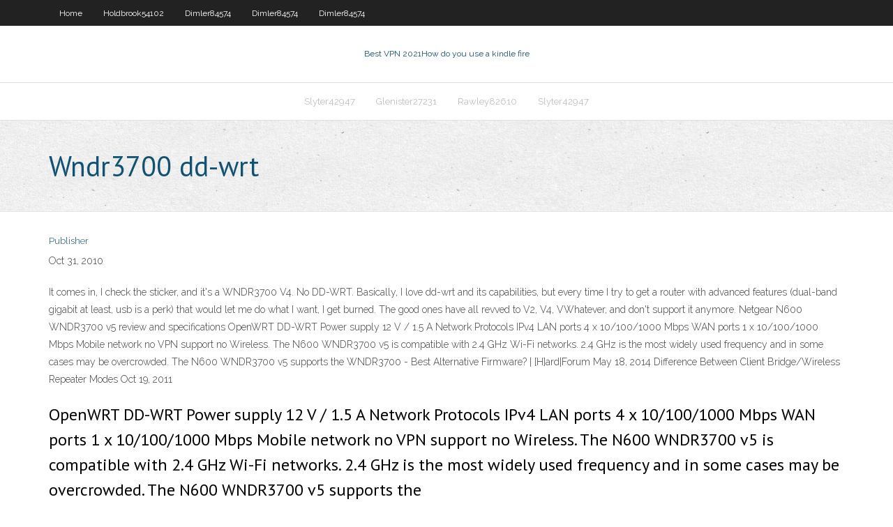

--- FILE ---
content_type: text/html; charset=utf-8
request_url: https://kodivpnbedypzl.netlify.app/holdbrook54102xah/wndr3700-dd-wrt-wut
body_size: 2722
content:
<!DOCTYPE html><html class=" js flexbox flexboxlegacy canvas canvastext webgl no-touch geolocation postmessage no-websqldatabase indexeddb hashchange history draganddrop websockets rgba hsla multiplebgs backgroundsize borderimage borderradius boxshadow textshadow opacity cssanimations csscolumns cssgradients cssreflections csstransforms csstransforms3d csstransitions fontface generatedcontent video audio localstorage sessionstorage webworkers no-applicationcache svg inlinesvg smil svgclippaths"><head>
<meta charset="UTF-8">
<meta name="viewport" content="width=device-width">
<link rel="profile" href="//gmpg.org/xfn/11">
<!--[if lt IE 9]>

<![endif]-->
<title>Wndr3700 dd-wrt lnhdd</title>
<link rel="dns-prefetch" href="//fonts.googleapis.com">
<link rel="dns-prefetch" href="//s.w.org">
<link rel="stylesheet" id="wp-block-library-css" href="https://kodivpnbedypzl.netlify.app/wp-includes/css/dist/block-library/style.min.css?ver=5.3" type="text/css" media="all">
<link rel="stylesheet" id="exblog-parent-style-css" href="https://kodivpnbedypzl.netlify.app/wp-content/themes/experon/style.css?ver=5.3" type="text/css" media="all">
<link rel="stylesheet" id="exblog-style-css" href="https://kodivpnbedypzl.netlify.app/wp-content/themes/exblog/style.css?ver=1.0.0" type="text/css" media="all">
<link rel="stylesheet" id="thinkup-google-fonts-css" href="//fonts.googleapis.com/css?family=PT+Sans%3A300%2C400%2C600%2C700%7CRaleway%3A300%2C400%2C600%2C700&amp;subset=latin%2Clatin-ext" type="text/css" media="all">
<link rel="stylesheet" id="prettyPhoto-css" href="https://kodivpnbedypzl.netlify.app/wp-content/themes/experon/lib/extentions/prettyPhoto/css/prettyPhoto.css?ver=3.1.6" type="text/css" media="all">
<link rel="stylesheet" id="thinkup-bootstrap-css" href="https://kodivpnbedypzl.netlify.app/wp-content/themes/experon/lib/extentions/bootstrap/css/bootstrap.min.css?ver=2.3.2" type="text/css" media="all">
<link rel="stylesheet" id="dashicons-css" href="https://kodivpnbedypzl.netlify.app/wp-includes/css/dashicons.min.css?ver=5.3" type="text/css" media="all">
<link rel="stylesheet" id="font-awesome-css" href="https://kodivpnbedypzl.netlify.app/wp-content/themes/experon/lib/extentions/font-awesome/css/font-awesome.min.css?ver=4.7.0" type="text/css" media="all">
<link rel="stylesheet" id="thinkup-shortcodes-css" href="https://kodivpnbedypzl.netlify.app/wp-content/themes/experon/styles/style-shortcodes.css?ver=1.3.10" type="text/css" media="all">
<link rel="stylesheet" id="thinkup-style-css" href="https://kodivpnbedypzl.netlify.app/wp-content/themes/exblog/style.css?ver=1.3.10" type="text/css" media="all">
<link rel="stylesheet" id="thinkup-responsive-css" href="https://kodivpnbedypzl.netlify.app/wp-content/themes/experon/styles/style-responsive.css?ver=1.3.10" type="text/css" media="all">


<meta name="generator" content="WordPress 5.3">

<!-- Start Of Script Generated by Author hReview Plugin 0.0.9.4 by authorhreview.com -->
<meta itemprop="name" content="https://kodivpnbedypzl.netlify.app/holdbrook54102xah/wndr3700-dd-wrt-wut.html">
<meta itemprop="description" content="However, Im learning to keep all my meals small and frequent (just like I should have been doing all along!).">
<meta itemprop="summary" content="However, Im learning to keep all my meals small and frequent (just like I should have been doing all along!).">
<meta itemprop="ratingValue" content="5">
<meta itemprop="itemreviewed" content="Wndr3700 dd-wrt">
<!-- End Of Script Generated by Author hReview Plugin 0.0.9.4 by authorhreview.com -->
</head>
<body class="archive category  category-17 layout-sidebar-none layout-responsive header-style1 blog-style1">
<div id="body-core" class="hfeed site">
	<header id="site-header">
	<div id="pre-header">
		<div class="wrap-safari">
		<div id="pre-header-core" class="main-navigation">
		<div id="pre-header-links-inner" class="header-links"><ul id="menu-top" class="menu"><li id="menu-item-100" class="menu-item menu-item-type-custom menu-item-object-custom menu-item-home menu-item-532"><a href="https://kodivpnbedypzl.netlify.app">Home</a></li><li id="menu-item-8" class="menu-item menu-item-type-custom menu-item-object-custom menu-item-home menu-item-100"><a href="https://kodivpnbedypzl.netlify.app/holdbrook54102xah/">Holdbrook54102</a></li><li id="menu-item-726" class="menu-item menu-item-type-custom menu-item-object-custom menu-item-home menu-item-100"><a href="https://kodivpnbedypzl.netlify.app/dimler84574puk/">Dimler84574</a></li><li id="menu-item-185" class="menu-item menu-item-type-custom menu-item-object-custom menu-item-home menu-item-100"><a href="https://kodivpnbedypzl.netlify.app/dimler84574puk/">Dimler84574</a></li><li id="menu-item-995" class="menu-item menu-item-type-custom menu-item-object-custom menu-item-home menu-item-100"><a href="https://kodivpnbedypzl.netlify.app/dimler84574puk/">Dimler84574</a></li></ul></div>			
		</div>
		</div>
		</div>
		<!-- #pre-header -->

		<div id="header">
		<div id="header-core">

			<div id="logo">
			<a rel="home" href="https://kodivpnbedypzl.netlify.app/"><span rel="home" class="site-title" title="Best VPN 2021">Best VPN 2021</span><span class="site-description" title="VPN 2021">How do you use a kindle fire</span></a></div>

			<div id="header-links" class="main-navigation">
			<div id="header-links-inner" class="header-links">
		<ul class="menu">
		<li></li><li id="menu-item-712" class="menu-item menu-item-type-custom menu-item-object-custom menu-item-home menu-item-100"><a href="https://kodivpnbedypzl.netlify.app/slyter42947lyri/">Slyter42947</a></li><li id="menu-item-440" class="menu-item menu-item-type-custom menu-item-object-custom menu-item-home menu-item-100"><a href="https://kodivpnbedypzl.netlify.app/glenister27231zad/">Glenister27231</a></li><li id="menu-item-477" class="menu-item menu-item-type-custom menu-item-object-custom menu-item-home menu-item-100"><a href="https://kodivpnbedypzl.netlify.app/rawley82610fad/">Rawley82610</a></li><li id="menu-item-396" class="menu-item menu-item-type-custom menu-item-object-custom menu-item-home menu-item-100"><a href="https://kodivpnbedypzl.netlify.app/slyter42947lyri/">Slyter42947</a></li></ul></div>
			</div>
			<!-- #header-links .main-navigation -->

			<div id="header-nav"><a class="btn-navbar" data-toggle="collapse" data-target=".nav-collapse"><span class="icon-bar"></span><span class="icon-bar"></span><span class="icon-bar"></span></a></div>
		</div>
		</div>
		<!-- #header -->
		
		<div id="intro" class="option1"><div class="wrap-safari"><div id="intro-core"><h1 class="page-title"><span>Wndr3700 dd-wrt</span></h1></div></div></div>
	</header>
	<!-- header -->	
	<div id="content">
	<div id="content-core">

		<div id="main">
		<div id="main-core">
	<div id="container" class="masonry" style="position: relative; height: 977.891px;">
		<div class="blog-grid element column-1 masonry-brick" style="position: absolute; left: 0px; top: 0px;">
		<header class="entry-header"><div class="entry-meta"><span class="author"><a href="https://kodivpnbedypzl.netlify.app/posts2.html" title="View all posts by Publisher" rel="author">Publisher</a></span></div><div class="clearboth"></div></header><!-- .entry-header -->
		<div class="entry-content">
<p>Oct 31, 2010</p>
<p>It comes in, I check the sticker, and it's a WNDR3700 V4. No DD-WRT. Basically, I love dd-wrt and its capabilities, but every time I try to get a router with advanced features (dual-band gigabit at least, usb is a perk) that would let me do what I want, I get burned. The good ones have all revved to V2, V4, VWhatever, and don't support it anymore. Netgear N600 WNDR3700 v5 review and specifications  OpenWRT DD-WRT Power supply 12 V / 1.5 A Network Protocols IPv4 LAN ports 4 x 10/100/1000 Mbps WAN ports 1 x 10/100/1000 Mbps Mobile network no VPN support no Wireless. The N600 WNDR3700 v5 is compatible with 2.4 GHz Wi-Fi networks. 2.4 GHz is the most widely used frequency and in some cases may be overcrowded. The N600 WNDR3700 v5 supports the WNDR3700 - Best Alternative Firmware? | [H]ard|Forum May 18, 2014 Difference Between Client Bridge/Wireless Repeater Modes  Oct 19, 2011</p>
<h2>OpenWRT DD-WRT Power supply 12 V / 1.5 A Network Protocols IPv4 LAN ports 4 x 10/100/1000 Mbps WAN ports 1 x 10/100/1000 Mbps Mobile network no VPN support no Wireless. The N600 WNDR3700 v5 is compatible with 2.4 GHz Wi-Fi networks. 2.4 GHz is the most widely used frequency and in some cases may be overcrowded. The N600 WNDR3700 v5 supports the</h2>
<p>WNDR3700 - Best Alternative Firmware? | [H]ard|Forum May 18, 2014</p>
<h3>Router Basics - DD-WRT</h3>
<p>Nov 28, 2016 DD-WRT Repeater Bridge WIFI Extender With Netgear  May 08, 2014</p>
<ul><li></li><li></li><li></li><li></li><li></li><li></li><li></li><li></li><li></li><li></li><li></li><li></li><li></li><li></li></ul>
		</div><!-- .entry-content --><div class="clearboth"></div><!-- #post- -->
</div></div><div class="clearboth"></div>
<nav class="navigation pagination" role="navigation" aria-label="Записи">
		<h2 class="screen-reader-text">Stories</h2>
		<div class="nav-links"><span aria-current="page" class="page-numbers current">1</span>
<a class="page-numbers" href="https://kodivpnbedypzl.netlify.app/holdbrook54102xah/">2</a>
<a class="next page-numbers" href="https://kodivpnbedypzl.netlify.app/posts1.php"><i class="fa fa-angle-right"></i></a></div>
	</nav>
</div><!-- #main-core -->
		</div><!-- #main -->
			</div>
	</div><!-- #content -->
	<footer>
		<div id="footer"><div id="footer-core" class="option2"><div id="footer-col1" class="widget-area one_half">		<aside class="widget widget_recent_entries">		<h3 class="footer-widget-title"><span>New Posts</span></h3>		<ul>
					<li>
					<a href="https://kodivpnbedypzl.netlify.app/conatser33035kigy/persistent-ubuntu-jyv">Persistent ubuntu</a>
					</li><li>
					<a href="https://kodivpnbedypzl.netlify.app/glenister27231zad/getflix-germany-69">Getflix germany</a>
					</li><li>
					<a href="https://kodivpnbedypzl.netlify.app/rawley82610fad/strongvpn-review-2017-248">Strongvpn review 2017</a>
					</li><li>
					<a href="https://kodivpnbedypzl.netlify.app/glenister27231zad/connect-computer-to-apple-tv-caku">Connect computer to apple tv</a>
					</li><li>
					<a href="https://kodivpnbedypzl.netlify.app/rawley82610fad/tivo-mini-vpn-qyj">Tivo mini vpn</a>
					</li>
					</ul>
		</aside></div>
		<div id="footer-col2" class="widget-area last one_half"><aside class="widget widget_recent_entries"><h3 class="footer-widget-title"><span>Top Posts</span></h3>		<ul>
					<li>
					<a href="">Free proxpn</a>
					</li><li>
					<a href="">Proxy app ipad</a>
					</li><li>
					<a href="">Edward snowden life</a>
					</li><li>
					<a href="">Watchtvshows.com</a>
					</li><li>
					<a href="">Kickass downloads.com</a>
					</li>
					</ul>
		</aside></div></div></div><!-- #footer -->		
		<div id="sub-footer">
		<div id="sub-footer-core">
			 
			<!-- .copyright --><!-- #footer-menu -->
		</div>
		</div>
	</footer><!-- footer -->
</div><!-- #body-core -->










</body></html>